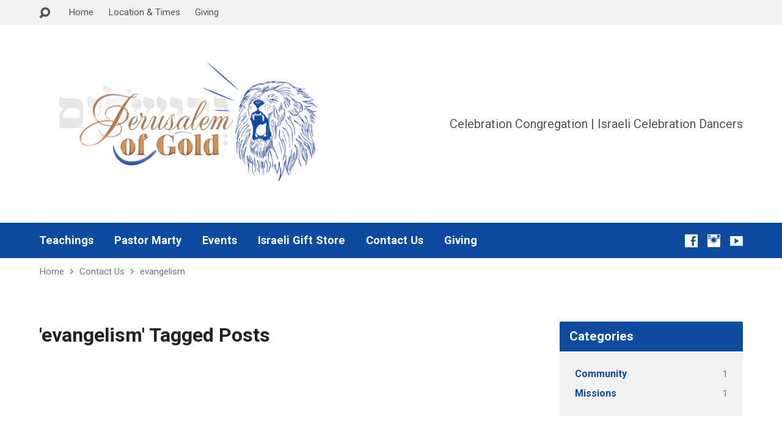

--- FILE ---
content_type: text/css
request_url: https://celebrationcongregation.com/wp-content/themes/exodus/style.css?ver=1.5.2
body_size: 21006
content:
/*
Theme Name: Exodus
Theme URI: http://churchthemes.com/themes/exodus
Author: churchthemes.com
Author URI: http://churchthemes.com
Description: A flat and wide WordPress theme for churches.
Copyright: (c) 2014 - 2015 churchthemes.com
License: GNU General Public License v2.0
License URI: http://www.gnu.org/licenses/gpl-2.0.html
Tags: white, light, gray, dark, one-column, two-columns, right-sidebar, responsive-layout, custom-colors, custom-menu, editor-style, featured-image-header, featured-images, threaded-comments, translation-ready
Text Domain: exodus
Version: 1.5.2
*/

/**********************************************
 * NOTES
 **********************************************/

/*

STYLE CUSTOMIZATION

If you want to edit styles, it is best to use a child theme.
Theme updates replace original stylesheets, so keeping your customizations separate makes updates easier.
See this guide for more information: http://churchthemes.com/guides/developer/child-theming/

COLOR SCHEMES

See the light and dark stylesheets in the 'colors' directory.
You can switch between these color schemes in Appearance > Customize.
There you can also specify colors, background, fonts, etc.

RESPONSIVE STYLES

See css/responsive.css for responsive styling and media queries.

PREFIXES

To prevent conflicts with plugins, everything is prefixed with exodus- (this theme),
ctcom- (all churchthemes.com themes) or ctfw- (framework). Those with wp- or no prefix are from WordPress.
Other prefixes are from third party code.

*/

/**********************************************
 * TABLE OF CONTENTS
 **********************************************/

/*

1.	BASE STYLES
	- Reset
	- Text
	- Blocks
	- Images
	- Forms
2.	CUSTOM STYLES
	- Rounded Corners
	- Images
	- Icons
	- Buttons
	- Navigation
	- Author Box
	- Search Form
	- MediaElement.js
	- Google Maps
	- Visibility
	- Clearfix
3.	LAYOUT
	- Shared Styles
	- Container
	- Header
	- Top Bar
	- Logo Bar
	- Menu Bar
	- Banner
	- Breadcrumbs
	- Content
	- Sidebar
	- Footer
4.	WIDGETS
	- Shared Styles
	- WP Tag Cloud
	- WP Calendar
	- WP RSS
	- Highlight
	- Sermons
	- Locations
	- People
	- Gallery
	- Giving
5.	HOMEPAGE
	- Layout
	- Slider
	- Intro
	- Highlights
	- Widgets
6.	ENTRY STYLES
	- Shared Styles (Full + Short)
	- Full / Single
	- Short / Multiple
7.	SERMONS
8.	EVENTS
9.	LOCATIONS
10.	ATTACHMENTS
11.	GALLERIES
12.	COMMENTS
	- Comment List
	- Comment Form
13.	PLUGINS
	- Contact Form 7

*/

/**********************************************
 * 1. BASE STYLES
 **********************************************/

/******************* RESET ********************/

/**
 * html5doctor.com Reset v1.6.1 (public domain) -
 * by Richard Clark - http://richclarkdesign.com
 */

html,body,div,span,object,iframe,h1,h2,h3,h4,h5,h6,p,blockquote,pre,abbr,address,cite,code,del,dfn,em,img,ins,kbd,q,samp,small,strong,sub,sup,var,b,i,dl,dt,dd,ol,ul,li,fieldset,form,label,legend,table,caption,tbody,tfoot,thead,tr,th,td,article,aside,canvas,details,figcaption,figure,footer,header,hgroup,menu,nav,section,summary,time,mark,audio,video{border:0;outline:0;font-size:100%;vertical-align:baseline;background:transparent;margin:0;padding:0;}
body{line-height:1;}
article,aside,details,figcaption,figure,footer,header,hgroup,menu,nav,section{display:block;}
nav ul{list-style:none;}
blockquote,q{quotes:none;}
blockquote:before,blockquote:after,q:before,q:after{content:none;}
a{font-size:100%;vertical-align:baseline;background:transparent;margin:0;padding:0;}
ins{background-color:#ff9;color:#000;text-decoration:none;}
mark{background-color:#ff9;color:#000;font-style:italic;font-weight:bold;}
del{text-decoration:line-through;}
abbr[title],dfn[title]{border-bottom:1px dotted;cursor:help;}
table{border-collapse:collapse;border-spacing:0;}
hr{display:block;height:1px;border:0;border-top:1px solid #ccc;margin:1em 0;padding:0;}
input,select{vertical-align:middle;}

/* Additional Reset */

* { /* natural box layout model */
	-webkit-box-sizing:	border-box;
	-moz-box-sizing:	border-box;
	box-sizing:			border-box;
}

img {
	vertical-align: bottom; /* remove gap from below <img> tags */
}

/******************* TEXT *********************/

/* Base Font */

body,
input,
textarea {
	font-size: 1em;
	font-weight: normal;
	line-height: 1.9em;
	-webkit-font-smoothing: antialiased;
}

body {
	-webkit-text-size-adjust: 100%; /* prevent inconsistent font sizes in mobile Safari */
}

/* Links */

a {
	text-decoration: none;
	font-weight: bold; /* useful for making neutral-colored links stand out */
}

/* Headings */

h1,
h2,
h3,
h4,
h5,
h6 {
	line-height: 1.4em;
	font-weight: bold;
}

h1 {
	font-size: 2em;
}

h2,
.exodus-entry-short h1,
#reply-title { /* comment form title */
	font-size: 1.5em;
	line-height: 1.5em;
}

h3 {
	font-size: 1.3em;
	line-height: 1.6em;
}

h4 {
	font-size: 1.2em;
	line-height: 1.7em;
}

h5 {
	font-size: 1.1em;
	line-height: 1.8em;
}

h6 {
	font-size: 1em;
	line-height: 1.9em;
}

.exodus-entry-content h1,
.exodus-entry-content h2,
.exodus-entry-content h3 {
	margin-top: 40px;
}

/* Paragraph */

p,
h4,
h5,
h6,
ul,
ol,
dl,
table,
form {
	margin: 30px 0;
}

/* Subscript */

sub {
	vertical-align: sub;
	font-size: smaller;
}

/* Superscript */

sup {
	vertical-align: super;
	font-size: smaller;
}

/****************** BLOCKS ********************/

/* Lists */

ul,
ol { /* more comfortable margins */
	margin-left: 40px;
}

	ul ul,
	ol ol,
	ul ol,
	ol ul {
		margin-top: 0;
		margin-bottom: 0;
	}

ul { /* consistent bullets */
	list-style: square;
}

dl { /* definition list */
	margin-left: 25px;
}

	dt {
		font-style: normal;
		font-weight: bold;
	}

	dd {
		margin-bottom: 20px;
	}

/* Blockquote */

blockquote {
	display: block;
	position: relative;
	margin: 40px 5%;
	padding-left: 60px;
	font-size: 1.2em; /* a little bigger */
	font-style: italic;
	line-height: 1.6em;
}

	/* Quotation mark before */

	blockquote:before {
		position: absolute;
		top: 20px;
		left: 0px;
		display: block;
		content: "\201C";
		font-size: 5em;
		font-style: normal;
		font-weight: bold;
	}

	/* <cite> in blockquote */

	blockquote cite {
		display: block;
		margin-top: 30px;
		font-size: 0.85em; /* back to normal size */
		font-weight: bold;
		font-style: normal;
		line-height: 1.6em;
	}

		/* Emdash before */

		blockquote cite:before {
			content: "\2014 \2009";
		}

/* Quote Tag */

q {
	font-style: italic;
}

/* Tables */

.exodus-entry-content table {
	width: 100%;
	border-width: 0 0 1px 0;
	border-style: solid;
	line-height: 2em;
}

	.exodus-entry-content caption {
		margin-bottom: 20px;
		font-style: italic;
		text-align: left;
	}

	.exodus-entry-content th {
		padding: 0 10px 10px 0;
		text-align: left;
	}

	.exodus-entry-content td {
		border-width: 1px 0 0 0;
		border-style: solid;
		padding: 10px 10px 10px 0;
	}

/* Horizontal Rule */

hr {
	border-style: solid;
	border-width: 1px 0 0 0;
	height: 0;
	line-height: 0;
	font-size: 0;
	margin: 24px 0;
	padding: 0;
}

/****************** IMAGES ********************/

/* Don't let images exceed their containers */

.exodus-entry-content img,
.exodus-widget img,
.exodus-caption-image img, /* for placeholder */
.exodus-image,
#exodus-banner img,
img.size-full,
img.size-large,
img[class*="align"],
img[class*="wp-image-"],
img[class*="attachment-"] {
	max-width: 100%;
	height: auto;
}

/******************* FORMS ********************/

input {
	height: 40px;
	margin: 0;
	padding: 0 12px;
	border: none;
	font-size: 0.95em;
	line-height: 40px;
	outline: 0;
}

textarea {
	margin: 0;
	padding: 15px;
	border: none;
	font-size: 0.95em;
}

	textarea:focus {
		outline: 0;
	}

input[type=radio],
input[type=checkbox] {
	margin-right: 4px;
}

input[type=submit] {
	padding: 7px;
}

/* Remove iOS form styling */

.exodus-is-ios input:not([type=checkbox]):not([type=radio]),
.exodus-is-ios textarea { /* get rid of iOS styles */
    -webkit-appearance: none;
}

.exodus-is-ios.exodus-not-rounded input:not([type=checkbox]):not([type=radio]),
.exodus-is-ios.exodus-not-rounded textarea {
	-webkit-border-radius:	0; /* iOS 3 */
    border-radius:			0;
}

/**********************************************
 * 2. CUSTOM STYLES
 **********************************************/

/************** ROUNDED CORNERS ***************/

/* All Corners */

.exodus-rounded .exodus-image,
.exodus-rounded .exodus-slide-title,
.exodus-rounded .exodus-slide-description,
.exodus-rounded .flex-control-nav li a,
.exodus-rounded #exodus-banner h1,
.exodus-rounded .exodus-caption-image-inner,
.exodus-rounded .exodus-highlight,
.exodus-rounded .exodus-highlight img,
.exodus-rounded .exodus-caption-image-title,
.exodus-rounded .exodus-caption-image-description,
.exodus-rounded a.exodus-button,
.exodus-rounded .exodus-list-buttons a,
.exodus-rounded a.comment-reply-link,
.exodus-rounded a.comment-edit-link,
.exodus-rounded a.post-edit-link,
.exodus-rounded .exodus-nav-left-right a,
.exodus-rounded .page-numbers a,
.exodus-rounded .page-numbers.current,
.exodus-rounded .widget_tag_cloud a,
.exodus-rounded .exodus-comment-avatar img,
.exodus-rounded .exodus-widget-entry-thumb img,
.exodus-rounded .exodus-entry-image img,
.exodus-rounded .wp-caption img,
.exodus-rounded .exodus-author-box,
.exodus-rounded .exodus-author-avatar img,
.exodus-rounded #exodus-sidebar-right,
.exodus-rounded .exodus-widget,
.exodus-rounded input,
.exodus-rounded textarea,
.exodus-rounded .more-link,
.exodus-rounded .post-password-required input[type=submit],
.exodus-rounded .ctfw-google-map-image,
.exodus-rounded .gallery-item,
.exodus-rounded .gallery-icon img,
.exodus-dropdown .exodus-dropdown-menu,
.exodus-dropdown .exodus-dropdown-panel,
.exodus-tooltipster,
.exodus-tooltipster-calendar  {
	border-radius: 2px !important;
}

/* Top */

.exodus-rounded .sf-menu li:first-child,
.exodus-rounded .sf-menu ul li:first-child:hover > a,
.exodus-rounded .exodus-sidebar-widget:not(.widget_ctfw-highlight) .exodus-widget-title,
.exodus-rounded .exodus-calendar-table-top {
	border-top-left-radius: 2px;
	border-top-right-radius: 2px;
}

/* Bottom */

.exodus-rounded .sf-menu li:last-child,
.exodus-rounded .sf-menu ul li:last-child:hover > a,
.exodus-rounded .exodus-slide,
.exodus-rounded .exodus-slide img,
.exodus-rounded .gallery-item:hover .gallery-caption,
.exodus-rounded .exodus-calendar-table-bottom {
	border-bottom-left-radius: 2px;
	border-bottom-right-radius: 2px;
}

	/* Only when banner image not running off screen */

	@media only screen and (min-width: 1700px) { /* not in responsive.css because does not load when "Full Site" used */
		.exodus-rounded #exodus-banner {
			border-bottom-left-radius: 2px;
			border-bottom-right-radius: 2px;
		}
	}

/******************** IMAGES *******************/

/* Caption Image (e.g. Highlight Widget) */

.exodus-caption-image {
	position: relative;
}

	/* Container for Title and Description */

	.exodus-caption-image-caption {
		display: block;
		position: absolute;
		bottom: 10%;
		left: 6%; /* update padding-right at double or overflows */
		padding-right: 12% !important; /* set to twice left */
		max-width: 88%;
	}

		/* Title */

		.exodus-caption-image-title {
			display: inline-block;
			position: relative; /* helps z-index kick in (in color scheme CSS) */
			float: left; /* needed for IE in order for float/clear: left on description to work below */
			padding: 10px 15px;
			font-size: 1.3em; /* same as H3 */
			font-weight: bold;
		}

			/* Font Adjustments */

			.exodus-heading-font-nothing-you-could-do .exodus-caption-image-title {
				padding-top: 11px;
				padding-bottom: 9px;
			}

		/* Line height */

		.exodus-caption-image-title,
		.exodus-caption-image-title h1 {
			line-height: 1.25em;
		}

		/* Description */

		.exodus-caption-image-description {
			display: inline-block;
			position: relative; /* helps z-index kick in (in color scheme CSS) */
			float: left; /* float/clear left causes new line without resorting to display: block which span 100% width of title/caption */
			clear: left;
			padding: 9px 15px;
			font-size: 0.95em;
			font-weight: normal;
			line-height: 1.4em;
		}

/* Image Hover */

a .exodus-image, /* typically a linked image */
.exodus-slide a img, /* ditto for slider */
.exodus-entry-content a img,
.gallery-item img {
	-o-transition:		.15s;
	-ms-transition:		.15s;
	-moz-transition:	.15s;
	-webkit-transition:	.15s;
	transition:			.15s;
	-webkit-backface-visibility: 	hidden; /* prevents shifting */
	-moz-backface-visibility:		hidden;
	-backface-visibility: 			hidden;
}

	/* Add .exodus-img-backface-visible to <body> when temporarily need this (demo) */

	.exodus-img-backface-visible a .exodus-image, /* typically a linked image */
	.exodus-img-backface-visible .exodus-slide a img, /* ditto for slider */
	.exodus-img-backface-visible .exodus-entry-content a img,
	.exodus-img-backface-visible .gallery-item img {
		-webkit-backface-visibility: 	visible; /* prevents shifting */
		-moz-backface-visibility:		visible;
		-backface-visibility: 			visible;
	}

	/* Hover effect - not on mobile (iOS 5 and others can have trouble w/simulation) */

	.exodus-not-mobile a:hover .exodus-image, /* this way hover on caption makes image below fade in/out */
	.exodus-not-mobile .exodus-slide:hover a img, /* ditto for slider */
	.exodus-not-mobile .exodus-entry-content a img:hover,
	.exodus-not-mobile .gallery-item:hover img {
		-o-filter: 		grayscale(100%) contrast(110%);
		-ms-filter: 	grayscale(100%) contrast(110%);
		-moz-filter: 	grayscale(100%) contrast(110%);
		-webkit-filter:	grayscale(100%) contrast(110%);
		filter:			grayscale(100%) contrast(110%);
	}

/* WordPress Images */

.alignnone {
	margin: 30px 0;
}

	p .alignnone {
		margin-top: 15px;
		margin-bottom: 15px;
	}

.aligncenter {
	display: block;
	margin: 30px auto; /* top/bottom margin, centered */
}

.alignleft {
	float: left;
	margin: 20px 25px 20px 0;
}

.alignright {
	float: right;
	margin: 20px 0 20px 25px;
}

.wp-caption {
	max-width: 100%;
    text-align: center;
}

.wp-caption-text {
	font-size: 0.9em;
    margin: 8px 0 0 0;
    padding: 0 5px;
    line-height: 1.5em;
}

/******************** ICONS ********************/

/* Font Icons */

[class^="el-icon-"],
[class*=" el-icon-"] {
	position: relative;
	top: 1px; /* global adjust */
}

/* Size Adjustments (also see for button below) */

.el-icon-headphones {
	top: 0;
}

.el-icon-video {
	font-size: 1.1em;
}

.el-icon-download-alt {
	font-size: 0.85em;
}

/* Icon List */

.exodus-list-icons { /* <ul> */
	margin: 0 -6px; /* negative of space between icons */
	padding: 0;
	list-style: none;
	line-height: 1;
}

	.exodus-list-icons li {
		display: inline-block;
		margin: 0 6px; /* space between icons */
		vertical-align: middle;
		font-size: 1.3em;
	}

/* Icon to left of content */

.exodus-content-icon { /* add to container having <span class="icon"></span> before other content */
	padding-left: 30px; /* offset for icon */
	position: relative;
}

	/* Icons */

	.exodus-content-icon > [class^="el-icon-"],
	.exodus-content-icon > [class*=" el-icon-"] {
		position: absolute;
		top: 3px;
		left: 0;
		font-size: 1.2em;
	}

	/* Adjustments */

	.exodus-content-icon > .el-icon-torso {
		top: 2px;
	}

	.exodus-content-icon > .el-icon-flag {
		font-size: 1.1em;
	}

	.exodus-content-icon .el-icon-forward-alt {
		top: 6px;
	}

	.exodus-content-icon .el-icon-tags {
		top: 6px;
	}

	.exodus-content-icon .el-icon-refresh {
		font-size: 1.1em;
		top: 4px;
	}

/***************** BUTTONS ********************/

/* Button */

a.exodus-button,
.exodus-list-buttons a,
a.comment-reply-link,
a.comment-edit-link,
a.post-edit-link,
.exodus-nav-left-right a,
.page-numbers a,
.page-numbers.current,
.widget_tag_cloud a,
input[type=submit],
.more-link {
	display: inline-block;
	padding: 0 15px;
	border: 0;
	font-size: 1em;
	font-weight: bold;
	line-height: 2.5em;
	white-space: nowrap;
}

	/* Submit Button */

	input[type=submit] {
		height: 40px;
		cursor: pointer;
	}

/* Button Icon */

.exodus-button-icon {
	position: relative;
	top: 2px;
	margin-right: 6px;
	font-size: 1.2em;
}

	/* Icon Size Adjustments */

	.exodus-button-icon.el-icon-align-justify {
		font-size: 1.1em;
	}

	.exodus-button-icon.el-icon-video {
		top: 4px;
		font-size: 1.3em;
	}

	.exodus-button-icon.el-icon-download-alt {
		font-size: 1em;
	}

	.exodus-button-icon.el-icon-comment-alt {
		font-size: 1.1em;
	}

	.exodus-button-icon.el-icon-edit {
		top: 1px;
		font-size: 1em;
	}

	.exodus-button-icon.el-icon-road {
		font-size: 1.05em;
	}

	.exodus-button-icon.el-icon-chevron-left {
		margin: 0 6px 0 -1px;
		top: 1px;
		font-size: 1em;
	}

	.exodus-button-icon.el-icon-chevron-right {
		margin: 0 -2px 0 6px;
		top: 1px;
		font-size: 1em;
	}

	.exodus-button-icon.el-icon-chevron-down {
		margin: 0 0 0 6px;
		top: -1px;
		font-size: 1em;
	}

/* Button List */

.exodus-list-buttons, /* <ul> */
ul.page-numbers {
	margin: -8px;
	list-style: none;
}

	.exodus-list-buttons li,
	ul.page-numbers li {
		display: inline-block;
		margin: 8px;
	}

	.exodus-list-buttons li.exodus-hidden {
		display: none;
	}

/***************** NAVIGATION *****************/

/* Prev/Next Navigation (single posts and comments) */

.exodus-nav-left { /* use in .exodus-nav-left-right */
	float: left;
	width: 50%;
	max-width: 100%;
	overflow: hidden;
}

/* Next / Newer */

.exodus-nav-right {
	float: right;
	text-align: right;
	width: 50%;
	max-width: 100%;
	overflow: hidden;
}

/* Post Page Numbers ( << 1 2 3 >> below loops) */

ul.page-numbers { /* WordPress-provided class; see .exodus-button class */
	margin: -5px;
	text-align: center;
}

	ul.page-numbers li {
		margin: 5px;
	}

		.page-numbers a,
		.page-numbers.current {
			min-width: 30px;
		}

/**************** AUTHOR BOX ******************/

/* Used below blog posts and author archive */

.exodus-author-box {
	position: relative;
	min-height: 160px;
	margin-top: 90px;
	padding: 30px;
}

	/* Avatar */

	.exodus-author-avatar {
		position: absolute;
		left: 30px;
		top: 30px;
		width: 100px;
		height: 100px;
	}

		.exodus-author-avatar img {
			max-width: 100%;
			height: auto;
		}

	/* Bio */

	.exodus-author-content {
		margin-left: 130px;
	}

		.exodus-author-content p {
			margin: 15px 0 0 0;
			line-height: 1.8em;
		}

		/* Heading */

		.exodus-author-content h2 {
			margin: 0;
		}

		/* More posts link */

		.exodus-author-box-archive {
			float: right;
			margin: 0 0 0 30px;
			font-size: 0.95em;
		}

/**************** SEARCH FORM ******************/

/* Search Form Shared Styles (Top & Widget) */

.exodus-search-form form {
	position: relative;
	margin: 0;
}

	/* Search Input */

	.exodus-search-field {
		margin-right: 35px;
	}

		.exodus-search-field input {
			width: 100%;
		}

	/* Search Button */

	.exodus-search-button {
		position: absolute;
		top: 10px;
		right: 2px;
		font-size: 1.3em;
	}

/*************** MEDIAELEMENT.JS ***************/

/* Remove yellow border on play button */

.hentry .mejs-controls .mejs-button button:focus {
	outline: none;
}

/* Move time down (too high after WP 4.1) */

.hentry .mejs-time {
	padding-top: 10px !important;
}

/* Make video span 100% of screen (default is 640px) */

.wp-video {
	min-width: 99%; /* 100% is more likely to show black edges */
}

/*************** GOOGLE MAPS JS ***************/

/* Responsive Map (will not show without this, so use here and not in responsive.css (not loaded on "Full Site" toggle) */

.ctfw-google-map {
	padding-bottom: 50%; /* responsive at 1:2 ratio */
}

	/* Prevent responsive images affecting Google Maps */

	.ctfw-google-map img {
		max-width: none;
	}

/*************** JQUERY DROPDOWN ***************/

/* https://github.com/claviska/jquery-dropdown */

.exodus-dropdown {
	position: absolute;
	z-index: 9999999;
	display: none;
}

	.exodus-dropdown a {
		font-weight: normal;
	}

		/* PJAX implemetation forward/back doesn't update dropdown content, so don't differentiate
		.exodus-dropdown li.exodus-dropdown-selected a {
			font-weight: bold;
		}
		*/

	.exodus-dropdown .exodus-dropdown-menu,
	.exodus-dropdown .exodus-dropdown-panel {
		min-width: 160px;
		max-width: 200px;
		list-style: none;
		overflow: visible;
		margin: 4px 0 0 0;
		padding: 12px 10px 12px 20px;
		font-size: 0.95em; /* same as main menu */
		border-style: solid;
		border-width: 2px;
	}

	.exodus-dropdown .exodus-dropdown-menu {
		padding: 10px 20px;
	}

		.exodus-dropdown .exodus-dropdown-menu li {
			line-height: 1.4em;
			margin: 6px 0;
		}

/***************** TOOLTIPSTER *****************/

/* MIT License: http://iamceege.github.io/tooltipster/ */
/* This is the default Tooltipster theme (feel free to modify or duplicate and create multiple themes!): */

/* Custom Theme (tooltipster.css has base styles) */

.exodus-tooltipster {
	margin-left: 10px;
	margin-right: 10px;
	border-style: solid;
	border-width: 2px;
}

	.exodus-tooltipster .tooltipster-content {
		padding: 15px 20px;
		overflow: hidden;
		font-size: 15px; /* fails without px font-size */
		line-height: 1.6em;
	}

/* Event Calendar Theme */

.exodus-tooltipster-calendar {
	margin-left: 40px;
	margin-right: 40px;
	border-style: solid;
	border-width: 2px;
}

	.exodus-tooltipster-calendar .tooltipster-content {
		padding: 20px 28px 26px 28px;
		overflow: hidden;
		font-size: 15px; /* fails without px font-size */
	}

/****************** VISIBILITY *****************/

/* Hidden */

.exodus-hidden {
	display: none;
}

/* Hidden but active element (e.g. hidden submit) */

.exodus-invisible {
	width: 0;
	height: 0;
	visibility: hidden;
	left: 30000px;
}

/* Text meant only for screen readers (required, Theme Check) */

.screen-reader-text {
	clip: rect(1px, 1px, 1px, 1px);
	position: absolute !important;
	height: 1px;
	width: 1px;
	overflow: hidden;
}

.screen-reader-text:focus {
	background-color: #f1f1f1;
	border-radius: 3px;
	box-shadow: 0 0 2px 2px rgba(0, 0, 0, 0.6);
	clip: auto !important;
	color: #21759b;
	display: block;
	font-size: 14px;
	font-size: 0.875rem;
	font-weight: bold;
	height: auto;
	left: 5px;
	line-height: normal;
	padding: 15px 23px 14px;
	text-decoration: none;
	top: 5px;
	width: auto;
	z-index: 100000; /* Above WP toolbar. */
}

/***************** CLEARFIX *******************/

.exodus-clearfix:after,
.gallery:after { /* for sidebar floating, more */
  content: "";
  display: table;
  clear: both;
}

/**********************************************
 * 3. LAYOUT
 **********************************************/

/*************** SHARED STYLES ****************/

/* Prepare for sticky footer */

html,
body {
	height: 100%;
}

/* Prepare sections for sticky footer */

#exodus-header,
#exodus-middle,
#exodus-footer {
	display: table-row;
}

/* Centered content */

.exodus-centered-content {
	width: 1170px; /* force width when not using responsive stylesheet */
	margin: 0 auto; /* centered content */
	border-bottom: 1px solid transparent; /* assist FireFox rendering (Slider in particular) */
	margin-bottom: -1px; /* contract bottom border */
}

/***************** CONTAINER *****************/

/* Container - prepare for sticky footer */

#exodus-container {
	display: table;
	table-layout: fixed; /* make FF and Opera respect max-width: http://stackoverflow.com/a/11310261 */
	width: 100%;
	height: 100%;
}

	/* Middle Content */

	#exodus-middle-content {
		margin-top: 70px; /* space between page title / sidebar and breadcrumb/banner/nav */
		padding-bottom: 100px; /* space above footer */
	}

/******************* HEADER ********************/

#exodus-header {
	height: 100px;
}

/******************* TOP BAR *******************/

/* Top Bar */

#exodus-top-bar {
	height: 41px; /* match #exodus-top-bar-inner min-height */
	font-size: 0.95em;
}

	#exodus-top-bar-inner {
		max-height: 41px; /* match #exodus-top-bar */
		overflow: hidden; /* simulate hiding of right content when there is no room for it (goes to second line) */
	}

		#exodus-top-bar-content {
			padding: 5px 0;
			text-align: right;
		}

			#exodus-top-bar-content-inner {
				width: 100%;
				height: 100%;
			}

				/* Line Height */

				#exodus-top-bar,
				#exodus-top-bar-search-icon,
				#exodus-top-bar-menu {
					line-height: 2em; /* enough to hide right content when moves into hidden overflow on line two */
				}

				/* Search Icon */

				#exodus-top-bar-search-icon {
					position: relative;
					top: 0;
					display: inline-block;
					margin-right: 30px;
					float: left;
					vertical-align: middle;
					font-size: 1.2em;
					line-height: 1.8em;
				}

				/* Close Icon */

				#exodus-top-bar-search-icon.el-icon-remove {
					font-size: 1em;
					line-height: 2.2em;
				}

				/* Search Form */

				#exodus-top-bar-search-form {
					display: none;
					margin-right: 30px;
					float: left;
					margin-top: 1px;
					line-height: 1;
				}

					/* Search Input */

					.exodus-search-field {
						margin-right: 30px;
					}

						#exodus-top-bar-search-form .exodus-search-field input {
							max-width: 200px;
							height: 29px;
							line-height: 29px;
							padding: 0 8px;
						}

					/* Search Button */

					#exodus-top-bar-search-form .exodus-search-button {
						top: 6px;
						right: 0;
						font-size: 1.2em;
					}

				/* Top Menu */

				#exodus-top-bar-menu {
					display: inline-block;
					margin-right: 15px; /* don't let right content get too close */
					padding-bottom: 2px;
					max-width: 90%;
					float: left;
					white-space: nowrap;
				}

					#exodus-top-bar-menu-links { /* <ul> */
						margin: 0;
						list-style: none;
					}

						#exodus-top-bar-menu-links li {
							display: inline-block;
							margin-right: 20px;
						}

						#exodus-top-bar-menu-links li:last-child {
							margin-right: 0;
						}

							#exodus-top-bar-menu-links a {
								font-weight: normal;
							}

				/* Top Right Content */

				.exodus-top-bar-right-content {
					display: inline-block;
				}

				/* Top Right Posts (events, posts, etc.) */

				.exodus-top-bar-right-item {
					margin-left: 20px;
				}

					.exodus-top-bar-right-item:first-child {
						margin-left: 0;
					}

					/* Date */

					.exodus-top-bar-right-item-date {
						padding: 0 8px;
						font-weight: bold;
					}

					/* Title */

					.exodus-top-bar-right-item-title {
						font-weight: normal;
					}

/****************** LOGO BAR ******************/

/* Logo Bar */

#exodus-logo-bar {
	position: relative; /* enables tagline box to be placed relatively, will not work for old FF in #exodus-logo-bar-content because it is table */
}

	/* Content Container */

	#exodus-logo-bar-content {
		position: relative;
		display: table; /* for vertical centering logo */
		width: 100%;
		padding: 50px 0; /* line height adds about 10px */
	}

		/* Logo */

		#exodus-logo {
			display: table-cell; /* for vertical centering */
			width: 100%;
			height: 100%; /* match #exodus-logo-bar-content height */
			vertical-align: middle;
		}

			/* Make logo appear higher than top-right so it can be clicked */

			#exodus-logo-content {
				width: 47%; /* almost half the space */
				z-index: 100;
				position: relative; /* z-index won't work without this */
			}

			/* Logo Image */

			#exodus-logo-image {
				position: relative; /* for Customizer "Move" left/right */
				max-width: 500px; /* help Firefox/IE */
			}

				/* Retina Logo */

				#exodus-logo-regular {
					display: inline-block;
				}

				#exodus-logo-hidpi {
					display: none;
				}

				@media only screen and (-webkit-min-device-pixel-ratio: 1.25), only screen and (min-resolution: 120dpi), only screen and (-o-min-device-pixel-ratio: 5/4) {

					/* swap only if .exodus-has-hidpi-logo indicates a retina logo exists */

					.exodus-has-hidpi-logo #exodus-logo-regular {
						display: none;
					}

					.exodus-has-hidpi-logo #exodus-logo-hidpi[width], /* show once jQuery adds dimensions from regular (if sooner, Retina logo shows enlarged for split second) */
					.no-js .exodus-has-hidpi-logo #exodus-logo-hidpi /* fallback in case JS off */
					{
						display: inline-block;
					}

				}

			/* Logo Text */

			#exodus-logo-text {
				position: relative;
				left: -2px;
				font-weight: bold;
				line-height: 1.1em;
			}

				/* Lowercase */

				.exodus-has-logo-text-lowercase #exodus-logo-text {
					top: -2px; /* appears more vertically centered */
					text-transform: lowercase;
				}

				/* Font Optimizations */

				.exodus-logo-font-open-sans #exodus-logo-text,
				.exodus-logo-font-open-sans.exodus-has-logo-text-lowercase #exodus-logo-text {
					letter-spacing: -2px;
				}

				/* Size */

				#exodus-logo-text.exodus-logo-text-extra-small {
					font-size: 1.8em;
				}

				#exodus-logo-text.exodus-logo-text-small {
					font-size: 2.25em;
				}

				#exodus-logo-text.exodus-logo-text-medium {
					font-size: 2.7em;
				}

				#exodus-logo-text.exodus-logo-text-large {
					font-size: 3.1em;
				}

				#exodus-logo-text.exodus-logo-text-extra-large {
					font-size: 3.6em;
				}

			/* Tagline below logo */

			#exodus-logo-tagline {
				position: relative;
				margin-top: 10px;
				font-size: 1.25em;
			}

			.exodus-no-tagline-under-logo #exodus-logo-tagline {
				display: none; /* hide if option not set; markup exists for Right to move Below on mobile */
			}

		/* Header Right */

		#exodus-logo-bar-right {
			position: absolute;
			top: 0;
			right: 0;
			max-width: 47%; /* almost half space - rest for logo */
			height: 100%; /* match #exodus-logo-bar-content height */
			z-index: 1000;
		}

			/* Header Right Inner */

			#exodus-logo-bar-right-inner {
				display: table; /* for vertical centering text */
				width: 100%; /* let it wrap with half the space for logo */
				height: 100%; /* match #exodus-logo-bar-content height */
				float: right;
			}

				/* Header Right Content */

				#exodus-logo-bar-right-content {
					display: table-cell; /* for vertical centering */
					vertical-align: middle;
					text-align: right;
				}

					/* Tagline on right */

					#exodus-logo-bar-right-tagline {
						position: relative;
						font-size: 1.25em;
					}

					/* Custom content */

					#exodus-logo-bar-custom-content {
						line-height: 1.4em;
					}

/****************** MENU BAR ******************/

/* Header Menu Bar (Dropdowns, Social Icons) */

#exodus-header-menu {
	min-height: 58px; /* change #exodus-header-menu-content min-height if change this; not height because of overflow hidden */
	position: relative; /* assist z-index */
	z-index: 100; /* above slider */
}

	#exodus-header-menu-inner {
		padding-top: 15px; /* change #exodus-header-menu-content min-height if change this */
	}

		/* Header Menu List */

		#exodus-header-menu-content { /* <ul> */
			margin: 0 -15px; /* negative match of margin on #exodus-header-menu-content > li */
			padding: 0;
			min-height: 43px; /* set to #exodus-header-menu min-height minus #exodus-header-menu-inner padding-top */
			float: left;
			font-size: 0.95em;
			list-style: none;
		}

			/* Header Menu Items (Top Level) */

			#exodus-header-menu-content > li {
				display: inline-block;
				margin: 5px 15px 0 15px; /* match offset in #exodus-header-menu-content */
				padding-bottom: 19px; /* to connect w/dropdown menu */
				vertical-align: top;
			}

				#exodus-header-menu-content > li > a {
					position: relative; /* for arrow placement */
					display: inline-block;  /* for arrow placement */
					font-size: 1.2em;
					font-weight: bold;
				}

			/*
			Superfish (Dropdowns) - http://users.tpg.com.au/j_birch/plugins/superfish/
			Copyright (c) 2013 Joel Birch
			Dual licensed under the MIT and GPL licenses
			*/

			.sf-menu, .sf-menu * {
				margin: 0;
				padding: 0;
				list-style: none;
			}

			.sf-menu {
				float: left;
				margin-bottom: 1em;
				line-height: 1;
			}

				/* All items */

				.sf-menu li {
					position: relative;
				}

				/* All Links */

				.sf-menu a {
					display: block;
					position: relative;
					font-weight: normal;

				}

				/* Hover Setup */

				.sf-menu li:hover ul,
				.sf-menu li.sfHover ul {
					top: 38px; /* where submenu begins */
					left: -16px;
					z-index: 12000;
				}

				.sf-menu li:hover li ul,
				.sf-menu li.sfHover li ul,
				.sf-menu li li:hover li ul,
				.sf-menu li li.sfHover li ul {
					top: -999em;
				}

				.sf-menu li li:hover ul,
				.sf-menu li li.sfHover ul,
				.sf-menu li li li:hover ul,
				.sf-menu li li li.sfHover ul {
					left: 10em; /* match .sf-menu ul width below */
					top: 0;
				}

				/* Sub Menu Lists */

				.sf-menu ul {
					position: absolute;
					top: -999em;
					width: 10em; /* left offset of submenus need to match (see .sf-menu li li:hover ul above) */
					padding: 0; /* spacing between dropdowns */
				}

					/* Second level submenu */

					.sf-menu ul ul {
						padding-top: 0;
					}

					/* Sub Menu Items */

					.sf-menu ul li {
						width: 100%;
					}

						/* Sub Menu Item Links */

						.sf-menu li li a {
							font-size: 0.95em;
							line-height: 1.85em;
							padding: 0.5em 0.8em;
						}

							/* Extra right margin for arrows */

							.sf-menu li li.menu-item-has-children a {
								padding-right: 1.8em;
							}

						/* Sub Menu Hovering */

						.sf-menu ul li:hover > a,
						.sf-menu ul li.sfHover > a,
						.sf-menu ul a:focus,
						.sf-menu ul a:hover,
						.sf-menu ul a:active{
							outline: 0;
						}

				/* Arrows */

				.sf-arrows ul .sf-with-ul:after { /* sub menu */
					content: '';
					position: absolute;
					top: 50%;
					height: 0;
					width: 0;
					border-width: 5px;
					border-style: solid;
					border-color: transparent;
				}

				.sf-arrows .sf-with-ul a:after {
					right: -17px;
					margin-top: -2px;
				}

				.sf-arrows ul .sf-with-ul:after { /* sub menu */
					right: 10px;
					margin-top: -5px;
					margin-right: -3px;
				}

	/* Header Icons */

	#exodus-header-menu .exodus-list-icons {
		margin-top: 4px;
		float: right;
		list-style: none;
	}

/******************* BANNER *******************/

/* Banner */

#exodus-banner {
	margin: 0 auto;
	position: relative;
	top: -1px; /* fill gap in Opera small screen */
	max-width: 1700px;
	background-position: center center;
	background-repeat: no-repeat;
	-webkit-background-size: cover;
	-moz-background-size: cover;
	-o-background-size: cover;
	background-size: cover;
}

	#exodus-banner-inner {
		padding-top: 20.588%;
		height: 0;
		min-height: 350px;
	}

		/* Header Title */

		#exodus-banner h1 { /* <h1> */
			position: absolute;
			bottom: 20%;
			max-width: 80%;
			padding: 11px 20px;
			font-size: 2em;
			font-weight: bold;
			line-height: 1.4em;
		}

			/* Font Adjustments */

			.exodus-heading-font-nothing-you-could-do #exodus-banner h1 {
				padding-top: 13px;
				padding-bottom: 9px;
			}

/***************** BREADCRUMBS ****************/

/* Breadcrumbs */

.ctfw-breadcrumbs {
	margin-top: 10px;
	font-size: 0.95em;
	line-height: 1.6em; /* reduced for tighter wrap */
}

	/* Links */

	.ctfw-breadcrumbs a {
		font-weight: normal;
	}

	/* Separator */

	.exodus-breadcrumb-separator {
		position: relative;
		top: -1px;
		font-size: 0.6em;
		padding: 0 8px;
		opacity: 0.8; /* lighter because it's thicker */
	}

/****************** CONTENT *******************/

/* Subpage Content */

#exodus-content {
	float: left;
	width: 100%;
}

	/* Create margins for content when "View Full Site" clicked */
	/* Not done in responsive.css because that is removed for "Full Site" */

	@media only screen and (max-width: 1280px) {

		/* Also makes top/footer bar BG's fill the width: http://stackoverflow.com/questions/10249229/partial-background-on-ios-mobile-safari; */

		.exodus-responsive-off body {
		  width: 1250px; /* 1170 + 40px margin on each side */
		}

	}

	/* Content Block */

	.exodus-content-block {
		position: relative;
		margin-top: 90px;
	}

		.exodus-content-block-close {
			margin-top: 0;
		}

		.exodus-content-block-compact {
			padding: 0;
		}

		/* Remove margin from top of first block */

		.exodus-content-block:first-child {
			margin-top: 0;
		}

		/* Remove margin from first/last elements inside block */

		.exodus-content-block > :first-child {
			margin-top: 0;
		}

		.exodus-content-block > :last-child {
			margin-bottom: 0;
		}

	/* Main Title (for page or block) */

	.exodus-main-title { /* <h1> */
		margin: 0 0 40px 0;
	}

		.exodus-main-title span { /* lighter color for Page X) */
			position: relative;
			top: -2px;
			padding-left: 10px;
			font-size: 0.9em;
			font-weight: normal;
			white-space: nowrap;
		}

/****************** SIDEBAR *******************/

/* Make room for sidebar by content */

.exodus-has-sidebar #exodus-content-inner  {
	margin-right: 390px; /* sidebar width + desired margin */
}

/* Sidebar */

#exodus-sidebar-right {
	width: 300px;
	margin-left: -300px; /* width + border */
	float: right;
	overflow: hidden; /* prevent horizontal scroll */
}

	/* Sidebar Widget */

	.exodus-sidebar-widget { /* <aside> */
		margin-top: 50px;
	}

		/* Sidebar widget if not CT Highlight */

		.exodus-sidebar-widget:not(.widget_ctfw-highlight) { /* don't affect highlight widget title */
			line-height: 1.7em; /* reduce line height */
			padding: 25px;
		}

		/* No margin on first widget */

		.exodus-sidebar-widget:first-child {
			margin-top: 0 !important;
		}

		/* Widget Title */

		.exodus-sidebar-widget:not(.widget_ctfw-highlight) .exodus-widget-title { /* don't affect highlight widget title */
			font-size: 1.3em; /* same as H3 */
			line-height: 1.4em;
			margin: -25px;
			margin-bottom: 25px; /* same as widget padding top */
			padding: 10px 10px 10px 16px;
		}

			/* Font Adjustments */

			.exodus-heading-font-nothing-you-could-do .exodus-sidebar-widget:not(.widget_ctfw-highlight) .exodus-widget-title { /* don't affect highlight widget title */
				padding-top: 11px;
				padding-bottom: 9px;
			}

		/* Paragraphs and margin below title */

		.exodus-sidebar-widget p {
			margin: 15px 0;
		}

/******************* FOOTER *******************/

/* Footer (sticks to bottom when content is short) */

#exodus-footer {
	clear: both;
	height: 115px; /* match #exodus-footer-bottom min-height */
	/* see #exodus-middle-content for space between footer and content s*/
}

	#exodus-footer-inner {
		min-height: 115px; /* match #exodus-footer height */
	}

		/* Footer Contact */

		#exodus-footer-top {
			width: 100%;
		}

			#exodus-footer-top-inner {
				padding: 80px 0 80px 0;
			}

				#exodus-footer-top-content {
					width: 100%;
					text-align: center;
				}

					/* Map + Contact Info */

					#exodus-footer-top-content > div {
						display: inline-block;
						margin: 0 2.5%;
						text-align: left;
						vertical-align: middle;
					}

						#exodus-footer-top-content > div:first-child {
							max-width: 40%;
							margin-left: 0;
						}

						#exodus-footer-top-content > div:last-child {
							max-width: 53%;
							margin-right: 0;
						}

					/* Map - Left */

					#exodus-footer-top-map img {
						max-width: 100%;
						height: auto;
					}

					/* Contact Info - Right */

					#exodus-footer-top-info {
						padding-bottom: 8px;
						position: relative;
						top: -5px;
					}

						#exodus-footer-top-address {
							margin-bottom: 1.1em;
						}

						/* Spacing between rows */

						#exodus-footer-top-info > *:not(:first-child):not(#exodus-footer-top-phone-icons),
						#exodus-footer-top-phone-icons > div { /* spacing between rows */
							margin-top: 20px;
						}

						/* Times */

						#exodus-footer-top-times {
							font-weight: bold;
						}

						/* Phone + Social Icons Row */

						#exodus-footer-top-phone-icons {
							margin-left: -60px;
						}

							#exodus-footer-top-phone-icons > div {
								margin-left: 60px;
								display: inline-block;
								vertical-align: middle;
								padding: 6px 0;
							}

						/* Times / Phone Icons */

						#exodus-footer-top-times span,
						#exodus-footer-top-phone span,
						#exodus-footer-top-email span {
							margin-right: 6px;
							font-size: 1.5em;
							vertical-align: middle;
						}

						/* All Icons */

						#exodus-footer-top-times span,
						#exodus-footer-top-phone span,
						#exodus-footer-top-email span,
						#exodus-footer-top-social-icons {
							position: relative;
							top: -1px;
						}

						/* Buttons */

						#exodus-footer-top-buttons { /* <ul> */
							list-style: none;
							margin: 0 0 -22px -12px; /* padding-top + negative of margin-bottom in #exodus-footer-top-buttons li */
							padding-top: 10px;
						}

							/* Button */

							#exodus-footer-top-buttons li {
								display: inline-block;
								margin: 0 0 12px 12px;
							}

					/* There is no map - center info */
					/* NOTE: Below is copied (and .exodus-footer-no-map added) from responsive.css for 1024 or less */

					.exodus-footer-no-map #exodus-footer-top-content {
						margin-bottom: -60px; /* match #exodus-footer-top-content > div:first/second-child */
						padding: 0 3%;
					}

						.exodus-footer-no-map #exodus-footer-top-content > div {
							margin: 0;
						}

							.exodus-footer-no-map #exodus-footer-top-content > div:first-child,
							.exodus-footer-no-map #exodus-footer-top-content > div:last-child {
								max-width: 100%;
								margin-bottom: 60px; /* match #exodus-footer-top-content */
								text-align: center;
							}


						.exodus-footer-no-map #exodus-footer-top-map img {
							max-width: 90%;
						}

					/* Social icons when there is no location */

					#exodus-footer-social-icons-no-location {
						font-size: 1.8em;
					}

						#exodus-footer-social-icons-no-location li {
							margin: 10px;
						}

			/* Footer Bottom - Menu / Notice */

			#exodus-footer-bottom {
				padding: 35px 0 60px 0;
			}

				/* Space between rows */

				#exodus-footer-responsive-toggle,
				#exodus-footer-menu-links,
				#exodus-notice {
					margin: 25px 0 0 0;
				}

				/* "View Full Site" link (do not put in responsive.css) */

				#exodus-footer-responsive-toggle {
					display: none;
					text-align: center;
					margin-bottom: 10px;
				}

					/* Show if responsive cookie set */

					.exodus-responsive-off #exodus-footer-responsive-toggle {
						display: block;
					}

						/* Which text to show? */

						#exodus-footer-full-site,
						#exodus-footer-mobile-site {
							display: none;
						}

						.exodus-responsive-on #exodus-footer-full-site,
						.exodus-responsive-off #exodus-footer-mobile-site {
							display: inline-block;
						}

			/* Footer Bottom Left */

			#exodus-footer-bottom-left {
				width: 49%;
				float: left;
			}

				/* Footer Menu */

				#exodus-footer-menu-links { /* <ul> */
					list-style: none;
					position: relative;
					left: -12px; /* offset item margin */
				}

					/* Menu Items */

					#exodus-footer-menu-links li {
						display: inline-block;
						margin: 0 12px;
					}

						/* Menu Item Links */

						#exodus-footer-menu-links a {
							font-weight: bold;
						}

			/* Footer Bottom Right */

			#exodus-footer-bottom-right {
				width: 49%;
				float: right;
				text-align: right;
			}

			/* Footer Bottom Only One - Center */

			.exodus-footer-has-menu.exodus-footer-no-notice #exodus-footer-bottom-left, /* Menu, no notice */
			.exodus-footer-has-notice.exodus-footer-no-menu #exodus-footer-bottom-right { /* Notice, no menu */
				width: 100%;
				float: none;
				text-align: center; /* centered when only one */
			}

/**********************************************
 * 4. WIDGETS
 **********************************************/

/*************** SHARED STYLES ****************/

/* Widget Entry */

.exodus-widget-entry { /* <article> */
	margin-top: 30px;
	position: relative;
	overflow: hidden; /* keeps negative margin on meta from causing horizontal scroll on mobile */
}

	/* Min height on container if thumbnail */

	.exodus-widget-entry.exodus-widget-entry-has-image {
		min-height: 66px; /* match .exodus-widget-entry-thumb + padding top/bottom */
		padding-top: 3px; /* make up for lack of line height effect on image, so spacing between entries is even */
		padding-bottom: 3px; /* on both ends */
	}

	/* Header */

	.exodus-widget-entry.exodus-widget-entry-has-image header {
		min-height: 60px; /* Make at least height of image or iamge will cover excerpt */
	}

	/* Thumbnail Container */

	.exodus-widget-entry-thumb {
		width: 60px; /* match .exodus-widget-entry.exodus-widget-entry-has-image min-height */
		height: 60px;
		margin-top: 3px;
		position: absolute;
	}

	/* Title and meta right of thumbnail */

	.exodus-widget-entry-has-image .exodus-widget-entry-title,
	.exodus-widget-entry-has-image .exodus-widget-entry-meta {
		margin-left: 80px;
	}

	/* Entry Title */

	.exodus-widget-entry-title { /* <h1> */
		margin: 0;
		padding-top: 1px;
		font-size: 1em;
		font-weight: bold;
		line-height: 1.6em;
	}

	/* Meta List (Date, Author, etc.) */

	.exodus-widget-entry-meta { /* <ul> */
		list-style: none;
		margin: 0 -20px 0 0; /* negative of li right margin; see .exodus-widget-entry overflow: hidden to prevent horizontal scroll on mobile; */
	}

		/* Meta Item */

		.exodus-widget-entry-meta > li {
			display: inline-block;
			margin: 15px 20px 0 0;
			vertical-align: top;
		}

			/* Keep links from wrapping */

			.exodus-widget-entry-meta > li a {
				white-space: nowrap;
				font-weight: normal;
			}

			/* Date */

			.exodus-widget-entry-date {
				font-weight: bold;
			}

			/* Icons */

			.exodus-widget-entry-icons .exodus-list-icons { /* <ul> */
				position: relative;
				white-space: nowrap;
			}

	/* Content / Excerpt */

	.exodus-widget-entry-content {
		margin-top: 15px;
	}

		/* No bottom margin on last paragraph */

		.exodus-widget-entry-content p:last-child {
			margin-bottom: 0 !important;
		}

	/* See Homepage section for tweaks */

/* Dropdown Widgets */

.widget_ctfw-archives form,
.widget_ctfw-categories form {
	margin: 0;
}

/* List Widgets */

.widget_categories ul, /* default WP categories - blog only */
.widget_ctfw-categories ul, /* enhanced categories - taxonomy selector */
.widget_ctfw-archives ul, /* monthly sermon archives */
.widget_ctfw-galleries ul, /* gallery page list */
.widget_recent_entries ul,
.widget_recent_comments ul,
.widget_archive ul,
.widget_meta ul,
.widget_pages ul,
.widget_links ul,
.widget_nav_menu ul {
	margin: 0;
	list-style: none;
	line-height: 1.5em;
}

	.widget_categories ul ul,
	.widget_ctfw-categories ul ul,
	.widget_ctfw-archives ul ul,
	.widget_ctfw-galleries ul ul,
	.widget_recent_entries ul ul,
	.widget_recent_comments ul ul,
	.widget_archive ul ul,
	.widget_meta ul ul,
	.widget_pages ul ul,
	.widget_links ul ul,
	.widget_nav_menu ul ul {
		margin-left: 15px;
	}

		.widget_categories li,
		.widget_ctfw-categories li,
		.widget_ctfw-archives li,
		.widget_ctfw-galleries li,
		.widget_archive li,
		.widget_meta li,
		.widget_pages li,
		.widget_links li,
		.widget_nav_menu li,
		.widget_recent_entries li,
		.widget_recent_comments li {
			margin-top: 8px;
		}

			.widget_categories li a,
			.widget_ctfw-categories li a,
			.widget_ctfw-archives li a,
			.widget_ctfw-galleries li a,
			.widget_recent_entries li a,
			.widget_archive li a,
			.widget_meta li a,
			.widget_pages li a,
			.widget_links li a,
			.widget_nav_menu li a {
				font-weight: bold; /* top-level links bold */
			}

			.widget_categories li li,
			.widget_ctfw-categories li li,
			.widget_ctfw-archives li li,
			.widget_ctfw-galleries li li,
			.widget_archive li li,
			.widget_meta li li,
			.widget_pages li li,
			.widget_links li li,
			.widget_nav_menu li li,
			.widget_recent_entries li li,
			.widget_recent_comments li li {
				margin-top: 7px; /* less margin for subpages */
			}

				.widget_categories li li a,
				.widget_ctfw-categories li li a,
				.widget_ctfw-archives li li a,
				.widget_ctfw-galleries li li a,
				.widget_ctfw-posts li li a,
				.widget_recent_entries li li a,
				.widget_recent_comments li li a,
				.widget_archive li li a,
				.widget_meta li li a,
				.widget_pages li li a,
				.widget_links li li a,
				.widget_nav_menu li li a {
					font-weight: normal; /* only top-level links bold */
				}

/* List Widgets Count */

.widget_categories li,
.widget_ctfw-categories li,
.widget_ctfw-archives li,
.widget_ctfw-galleries li,
.widget_archive li,
.widget_links li {
	position: relative;
	padding-right: 35px; /* make room for count so wrapping is nice */
}

	.exodus-widget-link-count { /* class added and ( ) removed by JavaScript */
		position: absolute;
		top: 0;
		right: 0;
		font-size: 0.95em;
	}

	/* Sub-items */

	.widget_categories li li .exodus-widget-link-count,
	.widget_ctfw-categories li li .exodus-widget-link-count,
	.widget_ctfw-archives li li .exodus-widget-link-count,
	.widget_ctfw-galleries li li .exodus-widget-link-count,
	.widget_archive li li .exodus-widget-link-count,
	.widget_links li li .exodus-widget-link-count {
		right: -35px;
	}

		.widget_categories li li li .exodus-widget-link-count,
		.widget_ctfw-categories li li li .exodus-widget-link-count,
		.widget_ctfw-archives li li li .exodus-widget-link-count,
		.widget_ctfw-galleries li li li .exodus-widget-link-count,
		.widget_archive li li li .exodus-widget-link-count,
		.widget_links li li li .exodus-widget-link-count {
			right: -70px;
		}

/************* WP RECENT COMMENTS *************/

.widget_recent_comments li {
	margin-top: 20px; /* more than list widgets */
}

/************* WP TAG CLOUD WIDGET ************/

.widget_tag_cloud {
	line-height: 2.5em !important;
}

	.widget_tag_cloud a {
		margin: 0 1px;
		font-size: 0.95em !important; /* single size */
		font-weight: normal;
		line-height: 2.2em;
		padding: 0 10px;
	}

/************* WP CALENDAR WIDGET *************/

.widget_calendar #wp-calendar {
	width: 100%;
	margin-bottom: 0;
}

.widget_calendar #wp-calendar caption,
.widget_calendar #wp-calendar td,
.widget_calendar #wp-calendar th {
	text-align: center;
	padding: 4px;
}

	.widget_calendar #wp-calendar tbody td a {
		font-weight: bold;
	}

.widget_calendar #wp-calendar caption {
	padding: 0 0 10px 0;
	font-weight: bold;
}

.widget_calendar #wp-calendar th {
	border: 0;
	font-weight: bold;
	padding: 10px 0;
}

.widget_calendar #wp-calendar tfoot td {
	padding-top: 10px;
}

.textwidget > :first-child {
	margin-top: 0;
}

.textwidget > :last-child {
	margin-bottom: 0 !important;
}

/*************** WP RSS WIDGET ****************/

.widget_rss h1 img { /* hide RSS icon */
	display: none;
}

.widget_rss ul {
	margin: 0;
	list-style: none;
}

	.widget_rss li:not(:first-child) {
		margin-top: 30px;
	}

		.widget_rss li a {
			margin-top: 0;
			margin-bottom: 0;
			font-size: 1em;
			font-weight: bold;
			line-height: 1.4em;
		}

		.widget_rss .rss-date {
			margin-top: 12px;
			display: block;
			font-weight: bold;
		}

		.widget_rss .rssSummary {
			margin-top: 12px;
		}

		.widget_rss cite {
			display: block;
			margin-top: 12px;
		}

/************ CT HIGHLIGHT WIDGET *************/

.widget_ctfw-highlight .exodus-widget-title,
.widget_ctfw-highlight .exodus-widget-title h1 { /* <h1> */
	font-size: 1em;
}

/************** CT SERMONS WIDGET *************/

.exodus-sermons-widget-entry.exodus-widget-entry-first {
	margin-top: 0;
}

/* Series */

.exodus-widget-entry-meta > li.exodus-sermons-widget-entry-series a {
	white-space: normal; /* sermon series titles may be longer than sidebar */
}

/************ CT LOCATIONS WIDGET *************/

/* Address */

.exodus-locations-widget-entry-address {
	font-weight: bold;
}

/* Map */

.exodus-locations-widget-entry-map {
	margin-top: 25px;
}

/************* CT PEOPLE WIDGET ***************/

/* Position */

.exodus-people-widget-entry-position {
	font-weight: bold;
}

/************* CT GALLERY WIDGET **************/

/* Note there is a buttom margin on gallery thumbnails that could be improved by removal */

/* Gallery container */

.exodus-widget .gallery {
	margin-top: 0;
	margin-bottom: -14px;
}

/* Link */

.exodus-gallery-widget-link { /* holds <a> */
	text-align: center;
	margin-top: 30px;
}

/************* CT GIVING WIDGET ***************/

/* Giving Widget */

.exodus-giving-widget-text p:first-child {
	margin-top: 0;
}

.exodus-giving-widget-button {
	margin-top: 35px;
}

/**********************************************
 * 5. HOMEPAGE
 **********************************************/

/****************** LAYOUT ********************/

/* No bottom margin for last element on homepage */

#exodus-home-content > :last-child {
	margin-bottom: 0;
}

/****************** SLIDER ********************/

/**
 * jQuery FlexSlider v1.8 (http://www.woothemes.com/flexslider/)
 * Copyright 2012 WooThemes
 * MIT license (http://www.opensource.org/licenses/mit-license.php)
 */

#exodus-slider {
	position: relative;
	height: 500px;
	overflow: hidden;
	clear: both; /* keep mobile menu from covering */
}

	#exodus-slider-inner {
		position: absolute;
		left: 50%;
		width: 1700px;
		margin: 0 auto;
		margin-left: -850px; /* half slide width */
	}

		/* FlexSlider */

		.flexslider {
			margin: 0;
			padding: 0;
			position: relative;
		}

			/* Browser Resets */

			.flexslider a:active,
			.flexslider a:focus  {
				outline: none;
			}

			.flexslider .slides,
			.flex-control-nav,
			.flex-direction-nav {
				margin: 0;
				padding: 0;
				list-style: none;
			}

			/* FlexSlider Necessary Styles */

			.flexslider .slides > li {
				position: relative;
				display: none;
			}

			.flexslider .slides img {
				width: 100%;
				height: auto;
				display: block;
				border-top-left-radius: 0 !important; /* negate .exodus-image rounding */
				border-top-right-radius: 0 !important;
			}

			/* Slider Video */

			.exodus-slide-video-wrapper iframe { /* YouTube, Vimeo */
				width: 100%;
			}

			/* Slide Hover Overlay */

			.exodus-slide-overlay {
				display: none;
				position: absolute;
				top: 0;
				width: 100%;
				height: 100%;
				text-align: center;
			}

				/* Show Overlay */

				.exodus-not-mobile .exodus-slide:hover .exodus-slide-overlay {
					display: block;
				}

				/* Darker for video overlay so white icon can show on light (semi-transparent allows more dark BG to show through) */

				.exodus-not-mobile .exodus-slide-video:hover .exodus-slide-image-container img {
					opacity: 0.6;
				}

				/* Video Hide Title/Description */

				.exodus-slide-video .exodus-slide-title,
				.exodus-slide-video .exodus-slide-description {
					opacity: 1;
					-o-transition:		0.15s;
					-ms-transition:		0.15s;
					-moz-transition:	0.15s;
					-webkit-transition:	0.15s;
					transition:			0.15s;
				}

				.exodus-not-mobile .exodus-slide-video:hover .exodus-slide-title,
				.exodus-not-mobile .exodus-slide-video:hover .exodus-slide-description {
					opacity: 0;
				}

				/* Video Play Icon */

				.exodus-slide-play-icon {
					display: none;
					top: 50%;
					margin-top: -75px; /* half font size */
					font-size: 150px;
					text-align: center;
				}

				.exodus-not-mobile .exodus-slide-video:hover .exodus-slide-play-icon {
					display: inline-block;
				}

			/* Clearfix for the .slides element */

			.flexslider .slides:after {
				content: ".";
				display: block;
				clear: both;
				visibility: hidden;
				line-height: 0;
				height: 0;
			}

			html[xmlns] .flexslider .slides {
				display: block;
			}

			* html .flexslider .slides {
				height: 1%;
			}

			/* No JavaScript Fallback */

			.no-js .flexslider .slides > li:first-child { /* .no-js requires Modernizr */
				display: block;
			}

			/* Slide Caption (Title + Description) */

			.exodus-slide-caption {
				position: absolute;
				bottom: 14%;
				display: block;
				width: 100%;
			}

				/* Hide on first load -- JS snaps it into place after short delay */

				.js .exodus-slide-caption {
					display: none;
				}

				/* Pointer if slide linked or video */

				.exodus-slide-video .exodus-slide-caption,
				.exodus-slide-linked .exodus-slide-caption {
					cursor: pointer;
				}

				/* Caption Content */

				.exodus-slide-caption-content {
					max-width: 90%;
				}

				/* Slide Title */

				.exodus-slide-title {
					display: inline-block;
					padding: 17px 20px;
					float: left; /* needed for IE in order for float/clear: left on description to work below */
					font-size: 2em;
					font-weight: bold;
					line-height: 1.05em;
					position: relative; /* helps z-index kick in (in color scheme CSS) */
				}

					/* Font Adjustments */

					.exodus-heading-font-nothing-you-could-do .exodus-slide-title {
						padding-top: 19px;
						padding-bottom: 15px;
					}

				/* Slide Description */

				.exodus-slide-description {
					display: inline-block;
					float: left; /* float/clear left causes new line without resorting to display: block which span 100% width of title/caption */
					clear: left;
					padding: 12px 20px;
					font-size: 1em;
					font-weight: normal;
					line-height: 1.6em;
					position: relative; /* helps z-index kick in (in color scheme CSS) */
				}

			/* Title higher if no description */

			.exodus-slide-no-description .exodus-slide-caption-content {
				bottom: 18%;
			}

			/* Control Nav (Radios) */

			.flex-control-nav {
				margin: 15px 10px -20px 10px; /* negative bottom pulls content below up */
				text-align: center;
			}

				/* Control Buttons */

				.flex-control-nav li {
					margin: 0 5px 10px 5px;
					display: inline-block;
				}

					.flex-control-nav li a {
						width: 40px;
						height: 18px;
						display: block;
						cursor: pointer;
						text-indent: -999em;
					}

					.flex-control-nav li a.active,
					.flex-control-nav li a.active:hover {
						cursor: default;
					}

/*************** HOMEPAGE INTRO ***************/

#exodus-intro {
	margin-top: 90px;
	margin-bottom: 90px;
	text-align: center;
}

	/* Heading */

	#exodus-intro-heading { /* <h1> */
		margin: 0;
		font-size: 2.8em;
		font-weight: bold;
		line-height: 1.2em;
		border-style: solid;
	}

	/* Content */

	#exodus-intro-content {
		font-size: 1.9em;
		line-height: 1.6em;
	}

		/* No content top margin unless have heading */

		.exodus-intro-has-heading #exodus-intro-content {
			margin-top: 40px;
		}

		/* No bottom margin so flush with container */

		#exodus-intro-content p {
			margin: 30px 0 0 0;
		}

		/* No margin at top for first child in case no heading */

		#exodus-intro-content p:first-child {
			margin-top: 0;
		}

/************ HOMEPAGE HIGHLIGHTS *************/

/* Note: Change all 40px values together for even spacing */

#ctcom-home-highlights {
	width: 100%;
	margin: 90px 0 90px -40px;
	float: none;
}

	#ctcom-home-highlights-inner {
		margin: -40px -40px 0 0;
	}

	#ctcom-home-highlights .exodus-highlight {
		display: inline-block;
		margin: 40px -40px 0 40px;
		width: 33.3%; /* three columns totals 100% */
	}

		#ctcom-home-highlights .exodus-highlight .exodus-caption-image-inner {
			margin-right: 40px;
		}

		/* Bigger title on homepage */

		#ctcom-home-highlights .exodus-caption-image-title,
		.exodus-home-widget .exodus-caption-image-title  {
			font-size: 1.5em;
		}

/************** HOMEPAGE WIDGETS **************/

/* Homepage Widget Columns (Two Columns) */

#exodus-home-bottom-widgets {
	margin: 90px 0;
}

	/* Left Column */

	.exodus-home-bottom-widgets-both #exodus-home-bottom-widgets-left { /* make 50% only if both columns used */
		float: left;
		width: 46%;
	}

	/* Right Column */

	.exodus-home-bottom-widgets-both #exodus-home-bottom-widgets-right { /* make 50% only if both columns used */
		float: right;
		width: 46%;
	}

/* Homepage Widgets */

.exodus-home-widget { /* <aside> */
	margin-top: 70px;
}

	/* No margin on first widget */

	.exodus-home-widget:first-child {
		margin-top: 0;
	}

	/* Widget title */

	.exodus-home-widget:not(.widget_ctfw-highlight) .exodus-widget-title { /* don't affect highlight widget title */
		margin-bottom: 40px;
	}

	/* Paragraphs */

	.exodus-home-widget p {
		margin: 20px 0;
	}

/* Widget Entries (bigger thumbnail, one meta per line) */

.exodus-home-widget .exodus-widget-entry { /* <article> */
	margin: 35px 0;
}

	.exodus-home-widget .exodus-widget-entry.exodus-widget-entry-has-image {
		min-height: 120px; /* match .exodus-widget-entry-thumb + padding top/bottom */
		padding-top: 5px; /* make up for lack of line height effect on image, so spacing between entries is even */
		padding-bottom: 5px; /* on both ends */
	}

	.exodus-home-widget .exodus-widget-entry.exodus-widget-entry-has-image header {
		min-height: 110px; /* Make at least height of image or iamge will cover excerpt */
	}

	.exodus-home-widget .exodus-widget-entry-thumb {
		width: 110px; /* match .exodus-widget-entry.exodus-widget-entry-has-image min-height */
		height: 110px;
	}

	.exodus-home-widget .exodus-widget-entry-has-image .exodus-widget-entry-title,
	.exodus-home-widget .exodus-widget-entry-has-image .exodus-widget-entry-meta {
		margin-left: 140px;
	}

	.exodus-home-widget .exodus-widget-entry-meta > li {
		display: block; /* one per line */
		margin-right: 0;
	}

/**********************************************
 * 6. ENTRY STYLES (Shared)
 **********************************************/

/* These are generic styles used by multiple post types */

/******** SHARED STYLES (Full + Short) ********/

/* Entry Header */

.exodus-entry-header {
	overflow: hidden; /* prevent horizontal scroll on mobile from negative margins */
}

	/* Increase space above when entry has image to compensate for line height */

	.ctfw-has-image .exodus-entry-header {
		padding-top: 5px;
	}

	/* Image Container */

	.exodus-entry-image {
		display: inline-block;
		float: left;
		max-width: 29%; /* just big enough for image to be 100% */
		padding: 2px 30px 0 0;
		vertical-align: top;
	}

		/* Apply max height so don't start shrinking until need to */

		.exodus-entry-image img {
			width: auto;
			max-height: 135px; /* keep image reasonably sized on wide screens */
		}

		/* No sidebar */

		.exodus-no-sidebar .exodus-entry-image {
			max-width: 19%; /* just big enough for image to be 100% */
		}

/* Title & Meta Container */

.exodus-entry-title-meta {
	display: block;
	max-width: 70%; /* this plus .exodus-entry-image should make 100% */
	float: left;
}

	/* No sidebar */

	.exodus-no-sidebar .exodus-entry-title-meta {
		max-width: 81%; /* this plus .exodus-entry-image should make 100% */
	}

	/* No image */

	.ctfw-no-image > .exodus-entry-header .exodus-entry-title-meta { /* affect only the most immediate header in light of "loop after content" */
		max-width: 100%;
	}

	/* Title */

	h1.exodus-entry-title { /* .exodus-main-title */
		margin: 0 0 5px 0;
	}

	/* Meta List */

	.exodus-entry-meta { /* <ul> */
		margin: 8px -30px 0 0; /* negative of li right margin; see overflow: hidden on .exodus-entry-header */
		list-style: none;
	}

		/* Meta Item */

		.exodus-entry-meta > li {
			display: inline-block;
			margin: 16px 30px 0 0;
			vertical-align: top;
			font-weight: bold;
			line-height: 1.6em;
		}

			/* Meta is first element (no Title) so remove space above */

			.exodus-entry-meta:first-child {
				margin-top: -20px; /* negative of .exodus-entry-meta > li */
			}

			/* Links */

			.exodus-entry-meta > li a {
				white-space: nowrap; /* Keep links from wrapping */
			}

			/* Move buttons down a little to compensate for line height */

			.exodus-entry-meta > li .exodus-button {
				margin: 5px 0;
			}

			/* Date */

			.exodus-entry-date {
				font-weight: bold;
			}

			/* Spans (e.g. "8:00 - 9:00 <span>(Description)</span>") */

			.exodus-entry-meta > li span {
				font-weight: normal;
			}

			/* Icon List */

			.exodus-entry-meta .exodus-list-icons {
				padding-top: 1px;
			}

/* Entry Content (full content, short excerpt and comment content use this) */

.exodus-entry-content > :first-child {
	margin-top: 0; /* remove margin from first element (probably <p>) */
}

.exodus-entry-content > :last-child {
	margin-bottom: 0; /* remove margin from last element (probably <p>) */
}

/*************** FULL / SINGLE ****************/

/* Margin between elements */

.exodus-entry-full > *,
.exodus-entry-footer-item {
	margin-top: 60px;
}

	.exodus-entry-full > *:first-child {
		margin-top: 0;
	}

/* No bottom margin on last element in entry */

.exodus-entry-full > :last-child {
	margin-bottom: 0;
}

/* Password Protection Form */

.post-password-form label {
	font-weight: bold;
}

	/* Input */

	.post-password-form input[type=password] {
		display: block; /* force "Password:" and submit button to their own lines */
		margin: 20px 0;
	}

/* Loop After Content */

/* Entry content is first child, meaning no Title */
/* Loop after content is first child, meaning no content above it */

.exodus-entry-full > .exodus-entry-content:first-child {
	margin-top : 0;
}

	.exodus-entry-full > .exodus-entry-content:first-child #exodus-loop-after-content:first-child { /* if is first element (no page title or desc) */
		margin-top: -75px; /* compensate for short entry top margin */
	}

/* Entry Footer */

.exodus-entry-footer-item:first-child {
	margin-top: 0; /* no margin on first item */
}

	/* Multipage Navigation (Pages: 1 2 3)  - for posts/pages broken into multiple pages */

	.exodus-entry-page-nav {
		font-size: 1.4em;
		font-weight: bold;
		text-align: center;
	}

		/* "Pages:" */

		.exodus-entry-page-nav span {
			font-weight: bold;
		}

		/* Linked Page # */

		.exodus-entry-page-nav a {
			font-weight: normal;
		}

	/* Term Lists (categories, tags, etc.) */

	.exodus-entry-footer-terms {
		margin-top: 10px;
	}

		/* No margin on first item */

		.exodus-entry-footer-terms:first-child {
			margin-top: 0;
		}

		/* Icon Adjustments */

		.exodus-entry-footer-terms .exodus-content-icon .el-icon-folder {
			top: 5px;
		}

	/* Edit Link */

	.exodus-entry-footer .post-edit-link {
		float: right;
	}

/************** SHORT / MULTIPLE **************/

/* Container */

.exodus-entry-short { /* space between each <article> */
	margin-top: 75px; /* also change on: .exodus-entry-full > .exodus-entry-content:first-child #exodus-loop-after-content:first-child */
}

	/* More margin abobe meta on short to better line up with thumbnail */

	.exodus-entry-short .exodus-entry-meta { /* <ul> */
		margin-top: 16px;
	}

	/* Margin between elements (less than Full) */

	.exodus-entry-short > *,
	.exodus-entry-short .exodus-entry-footer-item {
		margin-top: 30px;
	}

		/* Remove margin from top of first entry when show latest posts on homepage or "Posts page" */

		.blog .exodus-entry-short:first-child {
			margin-top: -30px; /* compensate for short entry top margin */
		}

/* Sticky posts - required class */

.sticky {
	display: block;
}

/**********************************************
 * 7. SERMONS
 **********************************************/

/*************** FULL / SINGLE ****************/

/* Space between player and buttons */

#exodus-sermon-full-player,
#exodus-sermon-full-buttons {
	margin-top: 30px;
}

	#exodus-sermon-full-player:first-child,
	#exodus-sermon-full-buttons:first-child {
		margin-top: 0;
	}

/**********************************************
 * 8. EVENTS
 **********************************************/

/*************** FULL / SINGLE ****************/

/* Space between map and buttons */

.exodus-event-full-direction {
	margin-top: 40px;
}

/****************** CALENDAR ******************/

/* Header (Title and Controls) */

#exodus-calendar {
	position: relative;
}

	#exodus-calendar-loading {
		display: none;
		opacity: 0.7;
		width: 100%;
		height: 100%;
		position: absolute;
		top: 0;
		z-index: 100;
	}

	/* Month table and controls */

	#exodus-calendar-month {

	}

		#exodus-calendar-header {
			margin-top: -15px;
		}

			#event-calendar-header-left {
				float: left;
				margin-bottom: 10px;
				line-height: 50px;
				margin-right: 25px;
				vertical-align: middle;
			}

				#event-calendar-title { /* h2 */
					display: inline-block;
					margin: 0;
					vertical-align: middle;
					line-height: 1.6em;
				}

					#event-calendar-title span {
						display: inline-block;
						margin-right: 15px;
					}

					/* Category */

					#exodus-calendar-title-category {
						display: inline-block;
						font-weight: normal;
					}

						#exodus-calendar-remove-category {
							margin-left: 4px;
							display: inline-block;
							position: relative;

						}

							#exodus-calendar-remove-category a {
								font-size: 0.6em;
								position: relative;
								top: -2px;

							}

			#event-calendar-header-right {
				float: right;
				margin-bottom: 10px;
				padding-top: 2px;
				line-height: 50px;
			}

				#event-calendar-header-right a {
					position: relative;
					margin-left: 10px;
					padding: 0;
					width: 32px;
					line-height: 32px;
					text-align: center;
				}

				#event-calendar-header-right a:first-child {
					margin-left: 0;
				}

					#event-calendar-header-right a .el-icon-chevron-left {
						font-size: 1.05em;
						margin: 0 2px 0 0;
					}

					#event-calendar-header-right a .el-icon-chevron-right {
						font-size: 1.05em;
						margin: 0 0 0 2px;
					}

					#event-calendar-header-right a .el-icon-calendar {
						top: 2px;
						font-size: 1.2em;
					}

					#event-calendar-header-right a .el-icon-folder {
						top: 2px;
						font-size: 1.2em;
					}

				/* Month Dropdown */

				#exodus-calendar-month-dropdown {
					width: 200px;
				}

					.exodus-calendar-month-dropdown-year {
						font-weight: bold;
						margin-top: 10px;
					}

					.exodus-calendar-month-dropdown-year:first-child {
						margin-top: 0;
					}

					.exodus-calendar-month-dropdown-months { /* <ul> */
						margin: 0;
						list-style: none;
					}

						.exodus-calendar-month-dropdown-months li {
							display: inline-block;
							width: 23%;
						}

							.exodus-calendar-month-dropdown-months li.exodus-calendar-month-dropdown-past {
								font-weight: normal;
							}

		/* Calendar table */

		#exodus-calendar-table { /* table */
			margin-top: 15px;
			border-collapse: separate; /* Firefox doesn't like collapse */
			border-spacing: 0;
			table-layout: fixed; /* help overflow: hidden on cells; equal widths */
			border: 0 !important;
			margin-bottom: 0;
			overflow: hidden;
		}

			/* Top and bottom (for rounded corners) */

			.exodus-calendar-table-top {
				height: 2px; /* equal to border-radius; update .exodus-calendar-table-header padding-bottom and .exodus-calendar-table-header-row height */
			}

			.exodus-calendar-table-bottom {
				height: 1px;
			}

			/* Cells */

			#exodus-calendar-table th,
			#exodus-calendar-table td {
				border: 0;
				padding: 0;
				position: relative; /* helps today border */
			}

			/* Header */

			.exodus-calendar-table-header-row { /* tr */
				height: 38px; /* 40 minus .exodus-calendar-table-top height */
			}

				.exodus-calendar-table-header { /* th */
					width: 14.2857%;
					border-width: 1px !important;
					border-style: solid !important;
					vertical-align: middle;
				}

					.exodus-calendar-table-header-content {
						padding-bottom: 2px !important; /* offset .exodus-calendar-table-top height */
						font-size: 1em;
						font-weight: bold;
						text-align: center !important;
					}

						/* Three letter abbreviation show on mobile */

						.exodus-calendar-table-header-short {
							display: none;
						}

			/* Week */

			.exodus-calendar-table-week { /* tr */

			}

				.exodus-calendar-table-week-first .exodus-calendar-table-day {
					border-top-width: 0 !important;
				}

				.exodus-calendar-table-day { /* td */
					border-width: 1px !important;
					border-style: solid !important;
				}

					/* First and last days of week */

					.exodus-calendar-table-day-1 {
						border-left-width: 2px !important;
					}

					.exodus-calendar-table-day-7 {
						border-right-width: 2px !important;
					}

					/* Day content container */

					.exodus-calendar-table-day-content-container {
						padding: 5px 17px 10px 10px;
						overflow: hidden;
						min-height: 100px;
					}

						/* Greater min height when no sidebar */

						.exodus-no-sidebar .exodus-calendar-table-day-content-container {
							min-height: 120px;
						}

						.exodus-calendar-table-day-heading { /* div */
							margin-bottom: 1px;
							font-size: 0.95em;
							font-weight: bold;
							text-align: right;
							white-space: nowrap;
						}

							.exodus-calendar-table-day-label { /* span */
								font-weight: normal;
								display: inline-block;
								margin-right: 3px;
								vertical-align: middle;
							}

							/* Number */

							.exodus-calendar-table-day-number {
								vertical-align: middle;
							}

							/* Number - linked number for mobile */

							a.exodus-calendar-table-day-number {
								display: none;
							}

						.exodus-calendar-table-day-events { /* ul */
							list-style: none;
							margin: 0;
						}

							.exodus-calendar-table-day-events li {
								font-size: 0.85em;
								line-height: 1.7em;
								white-space: nowrap;
							}

								.exodus-calendar-table-day-events li a {

								}

								/* Time */

								.exodus-calendar-table-day-event-time {
									padding-left: 3px;
								}

						/* Today */

						.exodus-calendar-table-day-today {
							border-width: 1px;
							border-style: solid;
							outline-width: 1px;
							outline-style: solid;
							z-index: 10;
						}

						.exodus-calendar-table-week-first .exodus-calendar-table-day.exodus-calendar-table-day-today {
							border-top-width: 1px !important;
						}

						.exodus-calendar-table-day-today.exodus-calendar-table-day-1 {
							border-left-width: 2px !important;
						}

						.exodus-calendar-table-day-today.exodus-calendar-table-day-7 {
							border-right-width: 2px !important;
						}

						/* Day from other month */

						.exodus-calendar-table-day-other-month .exodus-calendar-table-day-heading,
						.exodus-calendar-table-day-other-month a {
							font-weight: normal;
						}

	/* List of events (hover and mobile) */

	#exodus-calendar-list {
		display: none;
		margin-top: 42px;
	}

		/* Heading */

		#exodus-calendar-list-heading {
			display: none;
			margin-bottom: 35px;
		}

		/* Event */

		#exodus-calendar-list .exodus-calendar-list-entry { /* space between each <article> in list; not hover */
			display: none;
			margin-top: 30px; /* for mobile */
		}

		#exodus-calendar-list .exodus-calendar-list-entry:first-of-type {
			margin-top: 0;
		}

			/* Entry content */

			.exodus-calendar-list-entry-content {
				overflow: hidden; /* prevent horizontal scroll on mobile from negative margins */
			}

				/* Increase space above when entry has image to compensate for line height */

				.ctfw-has-image .exodus-calendar-list-entry-content {
					padding-top: 5px;
				}

				/* Image Container */

				.exodus-calendar-list-entry-image {
					display: inline-block;
					float: left;
					max-width: 29%;
					padding: 2px 30px 0 0;
					vertical-align: top;
				}

					/* Apply max height so don't start shrinking until need to */

					.exodus-calendar-list-entry-image img {
						width: auto;
						max-height: 110px; /* keep image reasonably sized on wide screens */
					}

				/* Title & Meta Container */

				.exodus-calendar-list-entry-right {
					display: block;
					max-width: 70%; /* this plus .exodus-calendar-list-entry-image should make 100% */
					float: left;
				}

					/* No image */

					.ctfw-no-image > .exodus-calendar-list-entry-content .exodus-calendar-list-entry-right { /* affect only the most immediate header in light of "loop after content" */
						max-width: 100%;
					}

					/* Title */

					h1.exodus-calendar-list-entry-title {
						margin: 2px 0 0 0 !important;
						font-size: 1.1em;
						line-height: 1.5em;
					}

					/* Meta List */

					.exodus-calendar-list-entry-meta { /* <ul> */
						margin: 0 -30px 0 0; /* negative of li right margin below; see overflow: hidden on .exodus-calendar-list-entry-content */
						list-style: none;
					}

						/* Meta Item */

						.exodus-calendar-list-entry-meta > li {
							display: block;
							margin: 16px 30px 0 0;
							vertical-align: top;
							line-height: 1.6em;
						}

							/* Meta is first element (no Title) so remove space above */

							.exodus-calendar-list-entry-meta:first-child {
								margin-top: -20px; /* negative of .exodus-calendar-list-entry-meta > li */
							}

							/* Links */

							.exodus-calendar-list-entry-meta > li a {
								white-space: nowrap; /* Keep links from wrapping */
							}

							/* Move buttons down a little to compensate for line height */

							.exodus-calendar-list-entry-meta > li .exodus-button {
								margin: 5px 0;
							}

							/* Date */

							.exodus-calendar-list-entry-date {
								font-weight: bold;
							}

								/* Hide date in list (heading shows it) */

								#exodus-calendar-list .exodus-calendar-list-entry .exodus-calendar-list-entry-date {
									display: none;
								}

							/* Hide address in list (too long for mobile) */

							#exodus-calendar-list .exodus-calendar-list-entry .exodus-calendar-list-entry-address {
								display: none;
							}


				/* Buttons */

				.exodus-calendar-list-entry-buttons {
					margin-top: 18px;
				}

					/* Hide buttons in list (less room on phone) */

					#exodus-calendar-list .exodus-calendar-list-entry .exodus-calendar-list-entry-buttons {
						display: none;
					}

/**********************************************
 * 9. LOCATIONS
 **********************************************/

/*************** FULL / SINGLE ****************/

/* Space between map and buttons */

.exodus-location-full-direction {
	margin-top: 40px;
}

/**********************************************
 * 10. ATTACHMENTS
 **********************************************/

/* Back button max 100% since there is none on right */

.attachment .exodus-nav-left { /* use in .exodus-nav-left-right */
	width: 100%;
}

/**********************************************
 * 11. GALLERIES
 **********************************************/

/************** GALLERY (SINGLE) **************/

/* Styles for native WordPress gallery based on styles from Twenty Thirteen theme */
/* Note that these classes also used for showing cover thumbnails on Galleries template */

/* Gallery Container */

.gallery { /* see .exodus-clearfix */
	margin: 50px -7px 36px -7px; /* 50px - 14px bottom margin; offset for left/right margin */
	position: relative;
}

	/* Thumbnail Container */

	.gallery-item {
		display: block;
		position: relative;
		float: left; /* fills vertical gaps in some browsers */
		margin: 0 7px 14px 7px;
	}

		/* Thumbnail caption */

		.gallery-caption {
			position: absolute;
			bottom: 0;
			width: 100%;
			max-height: 32%;
			margin: 0;
			padding: 8px 12px;
			font-size: 0.9em;
			line-height: 1.4em;
			text-align: left;
			cursor: pointer;
			opacity: 0;
			overflow: hidden;
			-webkit-transition:	.15s;
			-moz-transition:	.15s;
			-ms-transition:		.15s;
			-o-transition:		.15s;
			transition:			.15s; /* fade caption in */
			-webkit-backface-visibility: 	hidden; /* prevents shifting */
			-moz-backface-visibility:		hidden;
			-backface-visibility: 			hidden;
		}

			/* Show on hover */

			.gallery-item:hover .gallery-caption {
				opacity: 1;
			}

		/* Smaller caption for small thumbnails */

		.exodus-has-sidebar .gallery-columns-3 .gallery-caption,
		.gallery-columns-4 .gallery-caption {
			font-size: 0.8em;
		}

		/* No caption for very small thumbnails, galleries in widgets, and browsers without opacity */

		.exodus-has-sidebar .gallery-columns-4 .gallery-caption,
		.gallery-columns-5 .gallery-caption,
		.gallery-columns-6 .gallery-caption,
		.gallery-columns-7 .gallery-caption,
		.gallery-columns-8 .gallery-caption,
		.gallery-columns-9 .gallery-caption,
		.exodus-widget .gallery-caption,
		.no-opacity .gallery-caption {
			display: none;
		}

	/* Multi-column widths */

	.gallery-columns-1 .gallery-item { /* duplicate in responsive.css */
		max-width: 96%; /* old Android -- in widget in particular */
		max-width: -webkit-calc(100% - 14px);
		max-width:         calc(100% - 14px);
	}

	.gallery-columns-2 .gallery-item { /* duplicate in responsive.css */
		max-width: 44%; /* Opera Mobile, Android 4 don't like anything greater */
		max-width: -webkit-calc(50% - 14px);
		max-width:         calc(50% - 14px);
	}

	.gallery-columns-3 .gallery-item { /* duplicate in responsive.css for 3 columns */
		max-width: 27%; /* Opera Mobile, Android 4 don't like anything greater */
		max-width: -webkit-calc(33.3% - 14px);
		max-width:         calc(33.3% - 14px);
	}

	.gallery-columns-4 .gallery-item {
		max-width: 22%; /* Android 4 does not like anything greater */
		max-width: -webkit-calc(25% - 14px);
		max-width:         calc(25% - 14px);
	}

	.gallery-columns-5 .gallery-item { /* duplicate in responsive.css for 5 columns */
		max-width: 17%;
		max-width: -webkit-calc(20% - 14px);
		max-width:         calc(20% - 14px);
	}

	.gallery-columns-6 .gallery-item {
		max-width: 14%;
		max-width: -webkit-calc(16.7% - 14px);
		max-width:         calc(16.7% - 14px);
	}

	.gallery-columns-7 .gallery-item {
		max-width: 12%;
		max-width: -webkit-calc(14.28% - 14px);
		max-width:         calc(14.28% - 14px);
	}

	.gallery-columns-8 .gallery-item {
		max-width: 10%;
		max-width: -webkit-calc(12.5% - 14px);
		max-width:         calc(12.5% - 14px);
	}

	.gallery-columns-9 .gallery-item {
		max-width: 9%;
		max-width: -webkit-calc(11.1% - 14px);
		max-width:         calc(11.1% - 14px);
	}

	/* Flush with right edge */

	.gallery-columns-1 .gallery-item:nth-of-type(1n),
	.gallery-columns-2 .gallery-item:nth-of-type(2n),
	.gallery-columns-3 .gallery-item:nth-of-type(3n),
	.gallery-columns-4 .gallery-item:nth-of-type(4n),
	.gallery-columns-5 .gallery-item:nth-of-type(5n),
	.gallery-columns-6 .gallery-item:nth-of-type(6n),
	.gallery-columns-7 .gallery-item:nth-of-type(7n),
	.gallery-columns-8 .gallery-item:nth-of-type(8n),
	.gallery-columns-9 .gallery-item:nth-of-type(9n) {
		margin-right: 0;
	}

	/* Remove unnecesary breaks/clearing */

	.gallery br {
		display: none;
	}

/* Single column gallery (wider spacing) */

.gallery-columns-1 {
	margin: 40px -11px 26px 0; /* 11px not 14px to prevent horizontal scroll on mobile */
}

	.gallery-columns-1 .gallery-item {
		margin: 14px 0;
	}

	.gallery-columns-1 .gallery-item:first-child {
		margin-top: 0;
	}

/**********************************************
 * 12. COMMENTS
 **********************************************/

/* Note: #comments is hardcoded in WP core comments_popup_link(), so no prefix */

/*************** COMMENT LIST *****************/

.exodus-comments, /* <ol> */
.exodus-comments ul.children {
	margin: 0;
	list-style: none;
}

	/* Comment or Trackback/Pingback Item */

	.exodus-comment {
		margin: 50px 0 0 0;
	}

		/* Comment Meta */

		.exodus-comment-meta {
			min-height: 60px;
			line-height: 1.5em;
		}

			/* Avatar Container */

			.exodus-comment-avatar {
				margin-right: 18px;
				float: left;
			}

				/* Image */

				.exodus-comment-avatar img {
					width: 60px;
					height: 60px;
				}

			/* Comment Author or Trackback */

			.exodus-comment-author,
			.exodus-comment-trackback-link {
				padding: 1px 0 0 0;
				font-weight: bold;
			}

				/* Post author, or trackback or pingback note - after name/link */

				.exodus-comment-author span,
				.exodus-comment-trackback-link span {
					font-weight: normal;
					text-transform: none;
				}

			/* Date */

			.exodus-comment-meta time {
				display: inline-block;
				padding-top: 10px;
				font-weight: bold;
			}

				.exodus-comment-time {
					font-weight: normal;
				}

			/* Buttons */

			.exodus-comment-buttons {
				float: right;
				margin-top: 6px;
			}

				.comment-reply-link,
				.comment-edit-link {
					float: left;
					margin-left: 14px;
				}

		/* Comment Content */

		.exodus-comment-content {
			margin-top: 30px;
		}

			/* Less space between paragraphs / blocks */

			.exodus-comment-content p,
			.exodus-comment-content h4,
			.exodus-comment-content h5,
			.exodus-comment-content h6,
			.exodus-comment-content ul,
			.exodus-comment-content ol,
			.exodus-comment-content dl,
			.exodus-comment-content table,
			.exodus-comment-content form {
				margin-top: 20px; /* don't do margin: 20px 0 or list left margins break */
				margin-bottom: 20px;
			}

		/* Moderation Note */

		.exodus-comment-moderation {
			font-weight: bold;
		}

		/* Indentations */

		.exodus-comment,
		.exodus-comment #respond {
			margin-left: 6%;
		}

		.exodus-comment.depth-1 { /* first level flush left */
			margin-left: 0;
		}

	/* Post author */

	.single-post .bypostauthor > article { /* blog posts only */
		padding: 30px;
	}

/* Comment nav */

#exodus-comment-nav { /* .exodus-nav-left-right */
	margin-top: 60px;
}

/**************** COMMENT FORM ****************/

/* Comment Form */

#respond { /* hard coded by WP */
	position: relative;
	margin: 50px 0 60px 0;
}

	/* No bottom margin when at bottom */

	#respond:last-child {
		margin-bottom: 0;
	}

	/* Cancel Reply Link */

	#cancel-comment-reply-link { /* this is within #reply-title heading so here we give it regular font */
		position: relative;
		bottom: 4px;
		margin-left: 25px;
		font-size: 0.65em;
		font-weight: normal;
		text-transform: none;
	}

	/* Message above form */

	#respond .comment-notes,
	#respond .logged-in-as {
		margin: 25px 0 35px 0;
	}

	/* Text Inputs */

	.comment-form-author,
	.comment-form-email,
	.comment-form-url {
		position: relative;
		margin: 30px 0;
	}

		#respond label {
			font-weight: bold;
			line-height: 40px;
		}

		.comment-form-comment label {
			display: none;
		}

		#respond .required {
			margin-left: 5px;
		}

		#respond input[type=text],
		#respond input[type=email],
		#respond input[type=url] {
			position: absolute;
			left: 90px;
			width: 260px;
		}

	/* Comment Field */

	.comment-form-comment {
		clear: left;
		margin: 10px 0;
	}

		/* Comment Textarea */

		.comment-form-comment textarea {
			width: 95%;
		}

	/* Error Messages */

	#respond label.error {
		font-weight: normal;
	}

		/* Error text */

		.comment-form-author label.error,
		.comment-form-email label.error,
		.comment-form-url label.error,
		p.comment-form-comment label.error {
			font-weight: bold;
		}

		/* Error Message for Name, Email, URL after input */

		.comment-form-author label.error,
		.comment-form-email label.error,
		.comment-form-url label.error {
			position: absolute;
			left: 375px;
			white-space: nowrap;
		}

		/* Error Message for Comment */

		p.comment-form-comment label.error {
			position: relative;
			top: 0;
			display: block;
		}

	/* Allowed tags note */

	.form-allowed-tags {
		display: none;
	}

	/* Submit Button */

	#respond .form-submit {
		margin: 40px 0 0 0;
	}

/* Comments closed message (in place of add form if comments have already been made) */

#exodus-comments-closed {
	margin-top: 40px;
	font-weight: bold;
}

/**********************************************
 * 13. PLUGINS
 **********************************************/

/************** CONTACT FORM 7 ****************/

span.wpcf7-form-control-wrap {
	width: 100%;
}

div.wpcf7-mail-sent-ok,
div.wpcf7-mail-sent-ng,
div.wpcf7-spam-blocked,
div.wpcf7-validation-errors {
	padding: 0;
	margin: 0;
	border: 0;
	font-weight: bold;
}

span.wpcf7-not-valid-tip {
	top: 30%;
	left: 30%;
	width: auto;
	padding: 5px 0 0 0;
	border: 0;
	font-size: 1em;
	font-weight: normal;
}

span.wpcf7-not-valid-tip-no-ajax {
	padding-top: 5px;
	font-size: 1em;
	font-weight: bold;
}


span.wpcf7-form-control-wrap textarea {
	max-width: 100% !important;
}

div.wpcf7-validation-errors {
	border: 0;
	margin: 0;
	padding: 0;
	font-weight: bold;
}

/***************** JETPACK *******************/

/* Hide the Jetpack stat smiley (used when JS off) */

#wpstats {
	position: absolute;
	width: 0;
	height: 0;
	top: 0;
	left: 30000px;
	overflow: hidden;
}


--- FILE ---
content_type: text/plain
request_url: https://www.google-analytics.com/j/collect?v=1&_v=j102&a=275104242&t=pageview&_s=1&dl=https%3A%2F%2Fcelebrationcongregation.com%2Ftag%2Fevangelism%2F&ul=en-us%40posix&dt=evangelism%20%E2%80%93%20Celebration%20Congregation&sr=1280x720&vp=1280x720&_u=IEBAAEABAAAAACAAI~&jid=1371876569&gjid=1336942876&cid=1300268709.1768286405&tid=UA-70301000-1&_gid=622461144.1768286405&_r=1&_slc=1&z=654314869
body_size: -455
content:
2,cG-561GJBW4EG